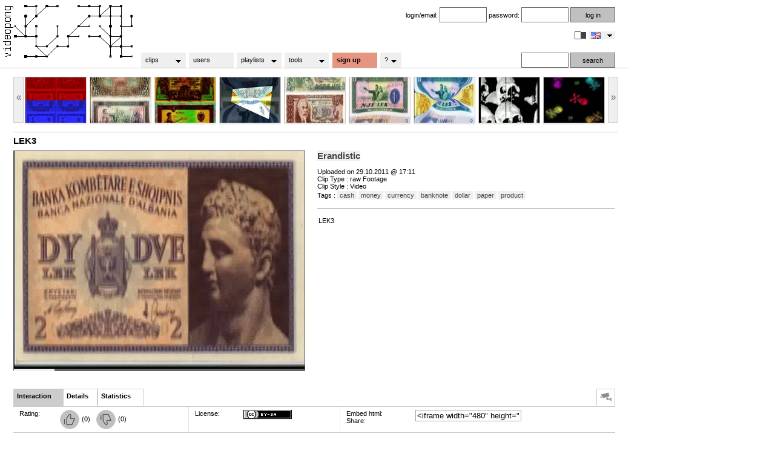

--- FILE ---
content_type: text/html; charset=ISO-8859-1
request_url: https://www.videopong.net/clip/detail/0dmlcfmvxdw
body_size: 6471
content:
<!DOCTYPE html>
<html xmlns="http://www.w3.org/1999/xhtml" xml:lang="en" lang="en">
<head>
<meta http-equiv="Content-Type" content="text/html; charset=iso-8859-1"/>
<title>videopong.net :: LEK3 :: Erandistic</title>
<link rel="stylesheet" type="text/css" href="/customer/vp/media/style.css?dummy=202601230424" />
<link rel="stylesheet" type="text/css" href="/customer/vp/media/retro.css?dummy=202601230424" />
<link rel="icon" href="/favicon.ico" type="image/ico" />
<link rel="SHORTCUT ICON" href="/favicon.ico" />


<script src="/lib/jquery.js" type="text/javascript"></script>
<script src="/lib/jquery.tooltip2.js" type="text/javascript"></script>
<script src="/lib/jquery.superfish.js" type="text/javascript"></script>
<script src="/lib/jquery.dd.js" type="text/javascript"></script>

<meta property="og:title" content="LEK3"/>
<meta property="og:type" content="article"/>
<meta property="og:url" content="https://www.videopong.net/clip/detail/0dmlcfmvxdw/" />
<meta property="og:image" content="https://videopong-001.b-cdn.net/movies//0dmlcfmvxdw/big2.jpg"/>
<meta property="og:image" content="https://videopong-001.b-cdn.net/movies//0dmlcfmvxdw/thumb2.jpg"/>
<meta property="og:image" content="https://www.videopong.net/images/vplogo.jpg"/>
<meta property="og:site_name" content="videopong.net"/>
<meta property="og:description" content="videopong.net :: LEK3 by Erandistic" />
<meta property="fb:app_id" content="180490665434232"/>

<!--
	<script type="text/javascript" src="/lib/jquery.vpc.js"></script>
	<script type="text/javascript" src="/lib/jquery.rotateimg.min.js"></script>
	<script type="text/javascript" src="/lib/jquery.simpletabs.js"></script>
	<script type="text/javascript" src="/lib/jquery.tooltip.js"></script>
	<script type="text/javascript" src="/lib/jquery.autogrow.js"></script>
	<script type="text/javascript" src="/lib/jquery.simple.rater.js"></script>
-->
	<script type="text/javascript" src="/lib/detail.js?dummy=20260123"></script>

	
<link rel="stylesheet" type="text/css" href="/pl/skin/minimalist.css" />

<script src="/pl/flowplayer.min.js"></script>
<style>
.flowplayer .fp-speed { display: none; }
.flowplayer { background-image: url("https://videopong-001.b-cdn.net/movies//0dmlcfmvxdw/big2.jpg")}
.flowplayer a {background-color: transparent !important;}
</style>

<script type="text/javascript">
jQuery.noConflict();

   <!-- player -->
   flowplayer.conf = {
    ratio: 3/4,
	native_fullscreen: false,
	volume: 0.5
   }
   <!-- player -->


//rate
function thumbs(vote){
 jQuery.get("/index.php", { action: 'addrating', dirid: '0dmlcfmvxdw', rating : vote },
  function(data){
	var obj = jQuery.parseJSON(data);
	jQuery('#thumb_up').removeClass('rotator');
	jQuery('#thumb_down').removeClass('rotator');
	jQuery('#thumb_up').unbind('mouseenter mouseleave');
	jQuery('#thumb_down').unbind('mouseenter mouseleave');
	jQuery('#thumb_' + obj.user_voted).attr('src', '/images/thumbs/thumbs_' + obj.user_voted + '_clicked-32.png');
	jQuery('#thumb_up').attr('onclick', "alert('you already voted blue')");
	jQuery('#thumb_down').attr('onclick', "alert('you already voted blue')");
	jQuery('#num_votes_' + obj.user_voted).text(obj['number_'+obj.user_voted]);
  }
 );
}

//playlists
function addtoplaylist(listid){
 jQuery.get("/index.php", { action: 'addtoplaylist', dirid: '0dmlcfmvxdw', playlist : listid },
  function(data){
   document.getElementById("playlist").innerHTML = data;
  }
 );
}

var vpc = new Vpchandler(18830, 9, 26530);

jQuery(document).ready(function() {
jQuery('textarea.expanding').autogrow();

jQuery("#simpleTabs2").simpleTabs({
	fadeSpeed: "medium", // @param : low, medium, fast
	defautContent: 1, // @param : number ( simpleTabs-nav-number)
	autoNav: "false", // @param : true or false
	closeTabs : "false" // @param : true or false;
});
jQuery(".question").tooltip({
cssClass: "helpbox",
delay : 0,
duration : 500,
xOffset : 15,
yOffset : 15,
opacity : 0,
fadeDuration: 400
});


var cache = [];
var cacheImage = document.createElement('img');
cacheImage.src = '/images/loading.gif';
cache.push(cacheImage);


jQuery.timer = function(time,func,callback){
	var a = {timer:setTimeout(func,time),callback:null}
	if(typeof(callback) == 'function'){a.callback = callback;}
	return a;
};
var myTimer = {};
myTimer = jQuery.timer(1000, function(){unsetRotateImages(); setRotateImages()});




});


function addbasket(){
jQuery.get("/index.php", { action: 'addbasketswitch', dirid: '0dmlcfmvxdw' },
	function(data){
		document.getElementById("addbasket").innerHTML = data;
});
}

</script>


<script type="text/javascript">
type = 'day';
function changeday(){
        if(type == 'day'){
                type = 'night';
        }else{  
                type = 'day';
        }
        jQuery.get( '/index.php', { action: 'changeday', daynight: type });
        if(type == 'day'){
                jQuery('link[href="/customer/vp/media/night.css"]').remove();
        }else if(type == 'night'){
                jQuery('head').append('<link rel="stylesheet" href="/customer/vp/media/night.css" type="text/css" />');
        }
}
</script>
		

<script type="text/javascript">

// initialise menu...
jQuery(function(){
	jQuery('ul.sf-menu').superfish();
});

jQuery(document).ready(function() {
	jQuery('#donate').tooltip2({direction: 'n'}, 'thank you for any donations that helps us to keep our server up and running. please use those services:<p><a href="https://www.paypal.com/cgi-bin/webscr?cmd=_donations&amp;business=paypal%40toastbrot%2ech&amp;item_name=videopong&amp;no_shipping=1&amp;no_note=1&amp;cn=Optionale%20Mitteilung&amp;tax=0&amp;currency_code=CHF&amp;lc=CH&amp;bn=PP%2dDonationsBF&amp;charset=UTF%2d8" target="_blank"><img src="/images/paypal.png" border="0"></a> &nbsp; or &nbsp; <a href="http://flattr.com/thing/19463/videopong-net" target="_blank"><img src="http://api.flattr.com/button/flattr-badge-large.png" alt="Flattr this" title="Flattr this" border="0" height="18" /></a></p>','');
	jQuery('#donate2').tooltip2({direction: 'n'}, 'thank you for any donations that helps us to keep our server up and running. please use those services:<p><a href="https://www.paypal.com/cgi-bin/webscr?cmd=_donations&amp;business=paypal%40toastbrot%2ech&amp;item_name=videopong&amp;no_shipping=1&amp;no_note=1&amp;cn=Optionale%20Mitteilung&amp;tax=0&amp;currency_code=CHF&amp;lc=CH&amp;bn=PP%2dDonationsBF&amp;charset=UTF%2d8" target="_blank"><img src="/images/paypal.png" border="0"></a> &nbsp; or &nbsp; <a href="http://flattr.com/thing/19463/videopong-net" target="_blank"><img src="http://api.flattr.com/button/flattr-badge-large.png" alt="Flattr this" title="Flattr this" border="0" height="18" /></a></p>','');
	jQuery('#lang').msDropDown();

       jQuery('img.rotator').bind('mouseenter mouseleave', function() {
               jQuery(this).attr({
                       src: jQuery(this).attr('data-other-src'), 'data-other-src': jQuery(this).attr('src')
               })
       });
});

function switchlang(lang){
	window.location.href='/?action=switchlang&lang='+lang;
}
</script>


</head>
<body >

<div id="pagewrap">
 <!--- <div id="page"> -->

 <!--- top start -->
 <div id="top">
<a href="/" style="margin: 0; padding: 0;"><img src="/customer/vp/media/logov.png" id="toplogo" alt="" border="0" align="top" style="margin: 7px 0 0 2px;" /><img src="/customer/vp/media/backgrounds//vptree-201166212612.png" alt="" border="0" style="margin: 0;" id="toptree"></a>

   <!--- top2 start -->
   <div id="top2">

<!-- donation bar start -->
<!-- donation bar end -->

    <div id="logintop"><form method="post" id="loginform" action="https://www.videopong.net/">login/email: <input name="login" value="" class="loginput" type="text" /> password: <input name="password" value="" class="loginput" type="password" /> <input value="log in" id="loginbut" class="loginbut" onclick="this.disabled=true;this.value='please wait';this.form.submit();" type="submit" /></form><div id="radio"><img src="/images/daynight.png" id="dayswitch" alt="day/night" title="day/night" onclick="changeday();return false" style="cursor: pointer;" />
<form method="post" action="" style="display: inline;" id="langsel" enctype="multipart/form-data">
	<select name="lang" onchange="switchlang(this.value)" id="lang" class="mydds" style="visibility: hidden; vertical-align: middle; width: 44px; height: 13px;">
		<option value="en" title="/images/flag/en.png" selected="selected">en</option>
<option value="fr" title="/images/flag/fr.png">fr</option>
<option value="de" title="/images/flag/de.png">de</option>
<option value="es" title="/images/flag/es.png">es</option>

	</select>
</form></div></div>

    <div id="topbot">
</div>

    <!--- tabs start -->
    <div id="tabs">

<ul class="sf-menu">
        <li>
                <a href="/?action=show&show=showlastuploaded">clips</a>
                <ul>
                <li><a href="/?action=show&show=showlastuploaded">all clips</a></li>
                <li><a href="/?action=search">search</a></li>
                </ul>
        </li>
        <li>
                <a href="/?action=users&onlyuploads=yes">users</a>
                
        </li>
        
		<li><a href="/playlists/">playlists</a>
                <ul>
			<li><a href="/playlists/user/">my playlists</a></li>
			<li><a href="/playlists/">public playslists</a></li>
		</ul>
		</li>
		<li><a href="/static/tools">tools</a>
                <ul>
                        <li><a href="#">Random Zapper</a>
			    <ul>
                        	<li><a href="/?action=random">Random Zapper small</a></li>
	                        <li><a href="/?action=random&size=middle">Random Zapper medium</a></li>
        	                <li><a href="/?action=random&size=big">Random Zapper big</a></li>
			    </ul>
			</li>
                        <li><a href="/?action=messages">Messages</a></li>
                        <li><a href="/?action=map">VJ Map</a></li>
                        <li><a href="/static/api">Api for Developers</a></li>
                        <li><a href="/static/tools">... many more</a></li>
                </ul>
                </li>
		
<li class="menu2" style="background-color: #E69580 !important; font-weight: bold !important;"><a href="/?action=register">sign up</a></li>

	<li style="width: 40px;"><a href="#">?</a>
		<ul> 
		    <li><a href="#">about</a>
                       <ul>
                           <li><a href="/static/concept">about videopong</a></li>
                           <li><a href="/static/partner">partners</a></li>
                           <li><a href="/static/terms">terms and conditions</a></li>
                       </ul>
		    </li>
		    <li><a href="/blog/">news</a>
		    </li>
		    <li><a href="#">support</a>
                       <ul>
                           <li><a href="/static/faq">faq</a></li>
                           <li><a href="/?action=contactus">contact &amp; feedback</a></li>
                       </ul>
		    </li>
		    <li><a href="#">community</a>
                       <ul>
                           <li><a href="/static/participate">participate</a></li>
                           <li><a href="" id="donate2">donate</a></li>
                       </ul>
		    </li>
		</ul>
	</li>
		
</ul>
    </div>
    <!--- tabs stop -->

    <div id="topsearch">
        <form method="get" action="/" id="topsearchform" ><input type="hidden" name="action" value="search" /><input name="sq" id="sq" value="" type="text" class="loginput" /> <input value="search" id="searchbut" class="loginbut" onclick="this.disabled=true;this.value='please wait';this.form.submit();" type="submit" /></form>
    </div>


   </div>
   <!--- top2 stop -->

  </div>
  <!--- top stop -->

  <div id="content">

<div style="clear: both;"></div>

<table border="0" cellpadding="0" cellspacing="0" style="height: 75px; border-bottom: 1px solid #ccc; padding: 0 0 10px 0; margin-bottom: 5px;" width="994"><tr><td>

<table width="100%" cellpadding="0" cellspacing="0"><tr>
<td style="vertical-align: top"><div style="cursor:pointer; padding-top: 24px; height: 50px; margin: 2px 0 2px 0; vertical-align: middle;" class="mybutton" id="vpcleft" onclick="vpc.vpc_get('prev');">&laquo;</div></td>
<td style="padding: 0 0 0 0">
<div style="display: block;" id="carousel"><table border="0" padding="0" margin="0"><tr><td id="vpcimage1" width="100" height="95" class="list2" valign="top"><a href="/clip/detail/0dmlcoh4yc3"><img src="https://videopong-001.b-cdn.net/movies/0dmlcoh4yc3/thumb1.jpg" alt="LEK8" class="rotateimg"></a></td>
<td id="vpcimage2" width="100" height="95" class="list2" valign="top"><a href="/clip/detail/0dmlcmez0pu"><img src="https://videopong-001.b-cdn.net/movies/0dmlcmez0pu/thumb1.jpg" alt="LEK7" class="rotateimg"></a></td>
<td id="vpcimage3" width="100" height="95" class="list2" valign="top"><a href="/clip/detail/0dmlck9sv5z"><img src="https://videopong-001.b-cdn.net/movies/0dmlck9sv5z/thumb1.jpg" alt="LEK5" class="rotateimg"></a></td>
<td id="vpcimage4" width="100" height="95" class="list2" valign="top"><a href="/clip/detail/0dmlchuxkjf"><img src="https://videopong-001.b-cdn.net/movies/0dmlchuxkjf/thumb1.jpg" alt="LEK4" class="rotateimg"></a></td>
<td id="vpcimage5" width="100" height="95" class="list2" valign="top"><a href="/clip/detail/0dmlcfmvxdw"><img src="https://videopong-001.b-cdn.net/movies/0dmlcfmvxdw/thumb2.jpg" alt="LEK3" class="rotateimg"></a></td>
<td id="vpcimage6" width="100" height="95" class="list2" valign="top"><a href="/clip/detail/0dmlcdbt1nz"><img src="https://videopong-001.b-cdn.net/movies/0dmlcdbt1nz/thumb3.jpg" alt="LEK2" class="rotateimg"></a></td>
<td id="vpcimage7" width="100" height="95" class="list2" valign="top"><a href="/clip/detail/0dmlcaubf4b"><img src="https://videopong-001.b-cdn.net/movies/0dmlcaubf4b/thumb3.jpg" alt="LEK1" class="rotateimg"></a></td>
<td id="vpcimage8" width="100" height="95" class="list2" valign="top"><a href="/clip/detail/0dml7yebqs4"><img src="https://videopong-001.b-cdn.net/movies/0dml7yebqs4/thumb1.jpg" alt="Skulls" class="rotateimg"></a></td>
<td id="vpcimage9" width="100" height="95" class="list2" valign="top"><a href="/clip/detail/0dml7paznyn"><img src="https://videopong-001.b-cdn.net/movies/0dml7paznyn/thumb1.jpg" alt="Coloured Skulls" class="rotateimg"></a></td>
</tr></table>
</div>
</td><td style="vertical-align: top"><div style="cursor:pointer; padding-top: 24px; height: 50px; margin: 2px 0 2px 0; vertical-align: middle;" class="mybutton" id="vpcright" onclick="vpc.vpc_get('next');">&raquo;</td>
</tr></table></td>
</tr></table>

<h2>LEK3</h2>
<table border="0" cellspacing="0" cellpadding="0" id="toptable"><tr><td valign="top" style="width: 480px">
<div id="mediaspace" style="border: 1px solid #4f4f4f; margin-bottom: 30px;">

   <div data-swf="/pl/flowplayer.swf" class="flowplayer" id="player" style="width: 480px; height: 360px;" data-key="$401012513267096" data-embed="false" data-keyboard="false">
      <video loop="loop" autoplay="autoplay">
         <source type="video/mp4" src="https://www.videopong.net/clip/view/0dmlcfmvxdw/movie.mp4" />

      </video>
   </div>
</div>
</td><td valign="top" id="desctopright"><h2 id="h2"><a href="/user/897/Erandistic">Erandistic</a></h2><br />
Uploaded on 29.10.2011 @ 17:11<br />
Clip Type : raw Footage<br />Clip Style : Video<br />Tags : <a class="tagview" href="/?action=search&sq=&tag[]=916">cash</a> <a class="tagview" href="/?action=search&sq=&tag[]=918">money</a> <a class="tagview" href="/?action=search&sq=&tag[]=917">currency</a> <a class="tagview" href="/?action=search&sq=&tag[]=919">banknote</a> <a class="tagview" href="/?action=search&sq=&tag[]=1191">dollar</a> <a class="tagview" href="/?action=search&sq=&tag[]=208">paper</a> <a class="tagview" href="/?action=search&sq=&tag[]=16">product</a> <br /><br />
<div id="description">LEK3</div>
</td></tr></table><div id="simpleTabs2" style="width: 100%;">
<div class="simpleTabs-nav">
<ul>
<li id="simpleTabs-nav-1" style="height: 17px; width: 70px;"><b>Interaction</b></li>
<li id="simpleTabs-nav-2" style="height: 17px; width: 45px;"><b>Details</b></li>
<li id="simpleTabs-nav-3" style="height: 17px; width: 65px;"><b>Statistics</b></li>

<li id="simpleTabs-nav-4" style="margin-left: 747px;"><img src="/images/report.png" style="background-color: transparent;" alt="report" title="report"></li>
</ul>

</div>
<div id="simpleTabs-content-1" class="simpleTabs-content"><table border="0" cellspacing="0" cellpadding="0" class="middletable"><tr><td valign="top" class="middleleft">Rating:</td><td valign="top" class="middleright" nowrap="nowrap"><div id="ratingbox"><img src="/images/thumbs/thumbs_up_default-32.png" onclick="alert('Please login to rate clips')" border="0" height="32" width="32" 
		id="thumb_up" align="top" style="background-color: transparent; border: 0; margin-right: 1px; vertical-align: middle;" 
		alt="thumbs up" title="thumbs up" class="rotator" data-other-src="/images/thumbs/thumbs_up_hover-32.png" onclick="thumbs('up');" /> (<span id="num_votes_up">0</span>)<img src="/images/thumbs/thumbs_down_default-32.png" onclick="alert('Please login to rate clips')" border="0" height="32" width="32" 
		id="thumb_down" align="top" style="background-color: transparent; border: 0; margin-right: 1px; margin-left: 10px; vertical-align: middle;" 
		alt="thumbs down" title="thumbs down" class="rotator" data-other-src="/images/thumbs/thumbs_down_hover-32.png"  onclick="thumbs('down');" /> (<span id="num_votes_down">0</span>)</div></td>
<td valign="top" class="middleleft">License:</td><td valign="top" class="middleright"><a href="https://creativecommons.org/licenses/by-sa/3.0/" target="_blank" class="question" title="<b>downloader is free to</b><br />- share (to copy, distribute and transmit the clip)<br />- remix (to adapt the work)<br /><br /><b>under the following conditions</b><br />- attribution (downloader must attribute the work in the manner specified by the author)<br />- share alike (if the clip is altered, transformed or something is built upon one is allowed to distribute<br /> &nbsp; &nbsp; &nbsp; &nbsp; &nbsp; the resulting work only under the same, similar or compatible license)"><img src="/images/by-sa.png" border="0" alt="" /></a></td><td valign="top" class="middleleft" nowrap="nowrap">Embed html:<br />Share:</td><td valign="top" class="middleright2"><input type="text" class="forminput" value="&lt;iframe width=&quot;480&quot; height=&quot;360&quot; src=&quot;https://www.videopong.net/clip/embed/0dmlcfmvxdw&quot; frameborder=&quot;0&quot; allowfullscreen&gt;&lt;/iframe&gt;&lt;br /&gt;&lt;a href=&quot;https://www.videopong.net/clip/detail/0dmlcfmvxdw&quot;&gt;LEK3&lt;/a&gt; by &lt;a href=&quot;https://www.videopong.net/user/897/Erandistic&quot;&gt;Erandistic&lt;/a&gt; on &lt;a href=&quot;https://www.videopong.net/&quot;&gt;videopong.net&lt;/a&gt;" onclick="select(); document.execCommand('copy');" /><br /><script type="text/javascript">
var addthis_config = {
	username: "toastbrot",
	ui_click: true
}
</script>
<a class="addthis_button"></a>
<script type="text/javascript" src="https://s7.addthis.com/js/250/addthis_widget.js"></script>
</td></tr></table>      </div>
<div id="simpleTabs-content-2" class="simpleTabs-content"><table border="0" cellspacing="0" cellpadding="0" class="middletable"><td valign="top" class="middleleft">Views:<br />Downloads:</td><td valign="top" class="middleright">331<br />0</td>
<td valign="top" class="middleleft" nowrap>Duration:<br />Original Framerate:<br />Original Framesize:<br />Original Screenformat<br />Original Filesize:</td><td valign="top" class="middleright" nowrap>19''<br />30fps<br />640 x 480<br />4:3<br />4.4MB</td>
<td valign="top" class="middleleft">Linked Sites:</td><td valign="top" class="middleright2">none</td>
</tr></table></div>
<div id="simpleTabs-content-3" class="simpleTabs-content" style="padding-left: 10px;">

<embed type="application/x-shockwave-flash" src="/lib/open-flash-chart.swf"  height="150" width="980" quality="high" style="" id="stats" name="stats"  flashvars="data-file=/index.php?action=clipstat%26dir_id=0dmlcfmvxdw%26dummy=1769138677">

</div>

<div id="simpleTabs-content-4" class="simpleTabs-content">
    <table border="0" cellspacing="0" cellpadding="0" class="middletable">
        <tr><td valign="top" class="middleleft" style="width: 100px">Report this clip:</td><td valign="top" style=" padding: 5px 0 5px 10px;" nowrap="nowrap">
            <a href="/?action=report&amp;type=copyright&amp;dir_id=0dmlcfmvxdw">copyright violation</a><br />
            <a href="/?action=report&amp;type=doublepost&amp;dir_id=0dmlcfmvxdw">double post</a><br />
            <a href="/?action=report&amp;type=bugconversion&amp;dir_id=0dmlcfmvxdw">buggy conversion</a><br />
            <a href="/?action=report&amp;type=other&amp;dir_id=0dmlcfmvxdw">another problem</a>
        </td></tr>
    </table>
</div>

</div><br /><table border="0" cellspacing="0" cellpadding="0"><tr><td valign="top" id="bottomleft"><b>Comments:</b><br /><table border="0" cellpadding="0" cellspacing="0">
<tr><td id="newcomment"><form method="post" action="" style="display: inline;"><textarea  name="comment" id="newcomment" class="expanding" disabled="disabled" rows="" cols="">Please login to add comments</textarea><br /><input type="submit" value="add comment" class="loginbutvar" disabled="disabled" /></form></td></tr></table></td><td valign="top" id="bottomright"><b>No Remixes yet:</b><br /></td></tr></table>

  </div>
  <!--- content stop -->

<!--- </div> -->
<!--- page stop -->


  <!--- bottom start -->
  <div id="bottom">

   <!--- wrapper start -->
   <div id="wrapper">

                 <!--- faux start -->
		 <div id="faux">

		       <div id="leftcolumn">
		       <b>about:</b>
		       <ul>
		           <li><a href="/static/concept">about videopong</a></li>
                           <li><a href="/static/terms">terms and conditions</a></li>
		       </ul>
		       </div>
		       <div id="leftmiddle">
		       <b>news:</b>
		       <ul>

		           <li><a href="/blog/">blog</a></li>
		           <li><a href="/blog/?cat=3">release notes</a></li>
			
		       </ul>
		       </div>
		       <div id="rightmiddle">
		       <b>support:</b>

		       <ul>
		           <li><a href="/static/faq">faq</a></li>
		           <li><a href="/?action=contactus">contact &amp; feedback</a></li>
		       </ul>
		       </div>

		       <div id="rightcolumn">
		       <b>community:</b>
		       <ul>
		           <li><a href="/static/partner">partners</a></li>
		           <!-- <li><a href="/static/participate">participate</a></li> -->
		           <li><a href="" id="donate">donate</a></li>
		       </ul>

		       </div>
               <div class="clear"></div>
         </div>
	 <!--- faux stop -->
<div style="text-align: center;">
<a href="https://github.com/vshymanskyy/StandWithUkraine/blob/main/docs/README.md"><img src="https://raw.githubusercontent.com/vshymanskyy/StandWithUkraine/main/banner2-direct.svg" alt="SWUbanner"></a>
<!-- <a href="https://www.buymeacoffee.com/videopong"><img src="https://img.buymeacoffee.com/button-api/?text=Buy me a BNC-to-RCA Adapter&emoji=ðŸ“¹&slug=videopong&button_colour=a5d3e2&font_colour=000000&font_family=Arial&outline_colour=000000&coffee_colour=FFDD00" style="height: 40px;" /></a> -->
</div>

   </div>
   <!--- wrapper stop -->

  </div>
  <!--- bottom stop -->


</div>
<!--- pagewrap stop -->
</body>
</html>

--- FILE ---
content_type: text/css
request_url: https://www.videopong.net/customer/vp/media/retro.css?dummy=202601230424
body_size: 235
content:
#pagewrap {
    margin: 0 !important;
}
body {
    background-color: white !important;
}
#top{
    background-color: white !important;
}
.loginput {
    background: white !important;
}
.sf-menu a{
    border-left: 5px solid white !important;
}
#bottom{
    background-color: white !important;
    color: black !important;
    border-top: 1px solid #cccccc !important;
}
#bottom a {
    color: #444444 !important;
    text-decoration: none !important;
    background-color: #efefef !important;
}
#bottom a:hover {
    color: #ffffff !important;
    text-decoration: none !important;
    background-color: #999999 !important;
}
#content a {
    color: #444444 !important;
}
#content a:hover {
    background-color: #999999 !important;
    color: #ffffff !important;
}

